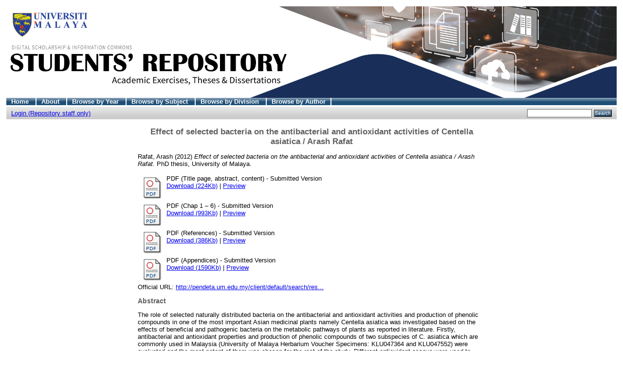

--- FILE ---
content_type: text/html; charset=UTF-8
request_url: http://studentsrepo.um.edu.my/3721/
body_size: 33292
content:
<!DOCTYPE html PUBLIC "-//W3C//DTD XHTML 1.0 Transitional//EN"
"http://www.w3.org/TR/xhtml1/DTD/xhtml1-transitional.dtd">
<html xmlns="http://www.w3.org/1999/xhtml">
<head>
<title>UM Students' Repository
</title>
<script type="text/javascript" src="/javascript/not_logged_in.js"><!-- padder --></script>
	<style type="text/css">@import url(/style/not_logged_in.css);</style>
<script type="text/javascript" src="/javascript/auto.js">
<!-- padder -->
</script>
<style type="text/css" media="screen">@import url(/style/auto.css);
</style>
<style type="text/css" media="print">@import url(/style/print.css);
</style>
<link rel="icon" href="/favicon.ico" type="image/x-icon" />
<link rel="shortcut icon" href="/favicon.ico" type="image/x-icon" />
<link rel="Top" href="http://studentsrepo.um.edu.my/" />
<link rel="Search" href="/cgi/search" />
<meta name="eprints.creators_name" content="Rafat, Arash" />
<meta name="eprints.type" content="thesis" />
<meta name="eprints.datestamp" content="2013-02-19 06:46:44" />
<meta name="eprints.lastmod" content="2013-09-06 06:41:21" />
<meta name="eprints.metadata_visibility" content="show" />
<meta name="eprints.title" content="Effect of selected bacteria on the antibacterial and antioxidant activities of Centella asiatica / Arash Rafat" />
<meta name="eprints.ispublished" content="unpub" />
<meta name="eprints.subjects" content="QH301" />
<meta name="eprints.full_text_status" content="public" />
<meta name="eprints.keywords" content="Microbial Biotechnology; Centella Asiatica; " />
<meta name="eprints.note" content="Thesis submitted in fulfillment of the requirement for the degree of Doctor of Philosophy" />
<meta name="eprints.abstract" content="The role of selected naturally distributed bacteria on the antibacterial and antioxidant activities and production of phenolic compounds in one of the most important Asian medicinal plants namely Centella asiatica was investigated based on the effects of beneficial and pathogenic bacteria on the metabolic pathways of plants as reported in literature. Firstly, antibacterial and antioxidant properties and production of phenolic compounds of two subspecies of C. asiatica which are commonly used in Malaysia (University of Malaya Herbarium Voucher Specimens: KLU047364 and KLU047552) were evaluated and the most potent of them was chosen for the rest of the study. Different antioxidant assays were used to investigate the antioxidant activities of different samples while a disc diffusion method was applied to measure the antibacterial activity of these samples. Total phenolic contents of different parts of C. asiatica were also evaluated using Folin-Ciocalteu method. The selected C. asiatica subspecies was then treated with selected pathogenic and beneficial bacteria. Antibacterial and antioxidant activities and production of phenolic compounds in different parts of the plant inoculated with the pathogenic bacteria (Enterobacter sp.) were studied at early and late stages of infection. The antibacterial and antioxidant capacities as well as production of phenolic compounds were also investigated in different parts of the selected subspecies of C. aisiatica after treatment with the beneficial bacteria (Pseudomonas sp.). Production of phenolic compounds in the treated plants was also analyzed using high performance liquid chromatography (HPLC) and then compared to the non-treated plants (controls). Based on the importance of endophytic bacteria and their interactions with the host plant, some endophytic bacteria associated with C. asiatica were also isolated and identified using 16S rDNA sequencing method. Antibacterial and antioxidant potential of the cell-free supernatant of these endophytic bacterial cultures were also evaluated. A multiple callus-subculturing method was used to produce endophytic bacteria-free calli after optimization of an in vitro callus induction protocol for C. asiatica. The results confirmed the promising antibacterial and antioxidant activities of both examined subspecies of C. asiatica. However, the subspecies KLU047364 showed better antibacterial and antioxidant activities compared to KLU047552 and thus selected for the rest of the study. C. asiatica in early response to Enterobacter sp. infection increased the production of phenolic compounds. Both antibacterial and antioxidant activities of the plant were also enhanced in early stage of infection while the production of phenolic compounds and antioxidant activity of plant was reduced in late stage of infection. Antibacterial and antioxidant activities as well as total phenolics production of C. asiatica were increased after treatment with the beneficial Pseudomonas sp. bacteria. HPLC results showed irregular changes in amount of phenolic compounds produced in C. asiatica after treatment with the bacteria. All isolated endophytic bacteria could inhibit the growth of Pseudomonas aeruginosa except Bacillus gibsonni. The isolated endophytic bacteria also showed fair antioxidant potentials. The best result for callus production from leaf explant of C. asiatica was obtained from the combination of 6-benzylaminopurine at concentration of 3mg/ml and 1-naphthaleneacetic acid at a concentration of 3mg/ml. The multiple callus-subculturing method resulted in 75% endophytes-free callus." />
<meta name="eprints.date" content="2012" />
<meta name="eprints.date_type" content="submitted" />
<meta name="eprints.pages" content="183" />
<meta name="eprints.institution" content="University of Malaya" />
<meta name="eprints.department" content="Institute of Biological Sciences" />
<meta name="eprints.thesis_type" content="phd" />
<meta name="eprints.official_url" content="http://pendeta.um.edu.my/client/default/search/results?qu=Effect+of+selected+bacteria+on+the+antibacterial+and+antioxidant+activities+of+Centella+asiatica&amp;te=" />
<meta name="eprints.citation" content="Rafat, Arash (2012) Effect of selected bacteria on the antibacterial and antioxidant activities of Centella asiatica / Arash Rafat. PhD thesis, University of Malaya." />
<meta name="eprints.document_url" content="http://studentsrepo.um.edu.my/3721/4/1._Title_page%2C_abstract%2C_content.pdf" />
<meta name="eprints.document_url" content="http://studentsrepo.um.edu.my/3721/5/2._Chap_1_%E2%80%93_6.pdf" />
<meta name="eprints.document_url" content="http://studentsrepo.um.edu.my/3721/6/3._References.pdf" />
<meta name="eprints.document_url" content="http://studentsrepo.um.edu.my/3721/7/4._Appendices.pdf" />
<link rel="schema.DC" href="http://purl.org/DC/elements/1.0/" />
<meta name="DC.title" content="Effect of selected bacteria on the antibacterial and antioxidant activities of Centella asiatica / Arash Rafat" />
<meta name="DC.creator" content="Rafat, Arash" />
<meta name="DC.subject" content="QH301 Biology" />
<meta name="DC.description" content="The role of selected naturally distributed bacteria on the antibacterial and antioxidant activities and production of phenolic compounds in one of the most important Asian medicinal plants namely Centella asiatica was investigated based on the effects of beneficial and pathogenic bacteria on the metabolic pathways of plants as reported in literature. Firstly, antibacterial and antioxidant properties and production of phenolic compounds of two subspecies of C. asiatica which are commonly used in Malaysia (University of Malaya Herbarium Voucher Specimens: KLU047364 and KLU047552) were evaluated and the most potent of them was chosen for the rest of the study. Different antioxidant assays were used to investigate the antioxidant activities of different samples while a disc diffusion method was applied to measure the antibacterial activity of these samples. Total phenolic contents of different parts of C. asiatica were also evaluated using Folin-Ciocalteu method. The selected C. asiatica subspecies was then treated with selected pathogenic and beneficial bacteria. Antibacterial and antioxidant activities and production of phenolic compounds in different parts of the plant inoculated with the pathogenic bacteria (Enterobacter sp.) were studied at early and late stages of infection. The antibacterial and antioxidant capacities as well as production of phenolic compounds were also investigated in different parts of the selected subspecies of C. aisiatica after treatment with the beneficial bacteria (Pseudomonas sp.). Production of phenolic compounds in the treated plants was also analyzed using high performance liquid chromatography (HPLC) and then compared to the non-treated plants (controls). Based on the importance of endophytic bacteria and their interactions with the host plant, some endophytic bacteria associated with C. asiatica were also isolated and identified using 16S rDNA sequencing method. Antibacterial and antioxidant potential of the cell-free supernatant of these endophytic bacterial cultures were also evaluated. A multiple callus-subculturing method was used to produce endophytic bacteria-free calli after optimization of an in vitro callus induction protocol for C. asiatica. The results confirmed the promising antibacterial and antioxidant activities of both examined subspecies of C. asiatica. However, the subspecies KLU047364 showed better antibacterial and antioxidant activities compared to KLU047552 and thus selected for the rest of the study. C. asiatica in early response to Enterobacter sp. infection increased the production of phenolic compounds. Both antibacterial and antioxidant activities of the plant were also enhanced in early stage of infection while the production of phenolic compounds and antioxidant activity of plant was reduced in late stage of infection. Antibacterial and antioxidant activities as well as total phenolics production of C. asiatica were increased after treatment with the beneficial Pseudomonas sp. bacteria. HPLC results showed irregular changes in amount of phenolic compounds produced in C. asiatica after treatment with the bacteria. All isolated endophytic bacteria could inhibit the growth of Pseudomonas aeruginosa except Bacillus gibsonni. The isolated endophytic bacteria also showed fair antioxidant potentials. The best result for callus production from leaf explant of C. asiatica was obtained from the combination of 6-benzylaminopurine at concentration of 3mg/ml and 1-naphthaleneacetic acid at a concentration of 3mg/ml. The multiple callus-subculturing method resulted in 75% endophytes-free callus." />
<meta name="DC.date" content="2012" />
<meta name="DC.type" content="Thesis" />
<meta name="DC.type" content="NonPeerReviewed" />
<meta name="DC.format" content="application/pdf" />
<meta name="DC.identifier" content="http://studentsrepo.um.edu.my/3721/4/1._Title_page%2C_abstract%2C_content.pdf" />
<meta name="DC.format" content="application/pdf" />
<meta name="DC.identifier" content="http://studentsrepo.um.edu.my/3721/5/2._Chap_1_%E2%80%93_6.pdf" />
<meta name="DC.format" content="application/pdf" />
<meta name="DC.identifier" content="http://studentsrepo.um.edu.my/3721/6/3._References.pdf" />
<meta name="DC.format" content="application/pdf" />
<meta name="DC.identifier" content="http://studentsrepo.um.edu.my/3721/7/4._Appendices.pdf" />
<meta name="DC.relation" content="http://pendeta.um.edu.my/client/default/search/results?qu=Effect+of+selected+bacteria+on+the+antibacterial+and+antioxidant+activities+of+Centella+asiatica&amp;te=" />
<meta name="DC.identifier" content="Rafat, Arash (2012) Effect of selected bacteria on the antibacterial and antioxidant activities of Centella asiatica / Arash Rafat. PhD thesis, University of Malaya." />
<meta name="DC.relation" content="http://studentsrepo.um.edu.my/3721/" />
<link rel="alternate" href="http://studentsrepo.um.edu.my/cgi/export/eprint/3721/HTML/umrepo-eprint-3721.html" type="text/html; charset=utf-8" title="HTML Citation" />
<link rel="alternate" href="http://studentsrepo.um.edu.my/cgi/export/eprint/3721/Text/umrepo-eprint-3721.txt" type="text/plain; charset=utf-8" title="ASCII Citation" />
<link rel="alternate" href="http://studentsrepo.um.edu.my/cgi/export/eprint/3721/ContextObject/umrepo-eprint-3721.xml" type="text/xml; charset=utf-8" title="OpenURL ContextObject" />
<link rel="alternate" href="http://studentsrepo.um.edu.my/cgi/export/eprint/3721/RDFXML/umrepo-eprint-3721.rdf" type="application/rdf+xml" title="RDF+XML" />
<link rel="alternate" href="http://studentsrepo.um.edu.my/cgi/export/eprint/3721/EndNote/umrepo-eprint-3721.enw" type="text/plain; charset=utf-8" title="EndNote" />
<link rel="alternate" href="http://studentsrepo.um.edu.my/cgi/export/eprint/3721/BibTeX/umrepo-eprint-3721.bib" type="text/plain" title="BibTeX" />
<link rel="alternate" href="http://studentsrepo.um.edu.my/cgi/export/eprint/3721/MODS/umrepo-eprint-3721.xml" type="text/xml; charset=utf-8" title="MODS" />
<link rel="alternate" href="http://studentsrepo.um.edu.my/cgi/export/eprint/3721/COinS/umrepo-eprint-3721.txt" type="text/plain; charset=utf-8" title="OpenURL ContextObject in Span" />
<link rel="alternate" href="http://studentsrepo.um.edu.my/cgi/export/eprint/3721/RDFNT/umrepo-eprint-3721.nt" type="text/plain" title="RDF+N-Triples" />
<link rel="alternate" href="http://studentsrepo.um.edu.my/cgi/export/eprint/3721/DIDL/umrepo-eprint-3721.xml" type="text/xml; charset=utf-8" title="DIDL" />
<link rel="alternate" href="http://studentsrepo.um.edu.my/cgi/export/eprint/3721/XML/umrepo-eprint-3721.xml" type="text/xml; charset=utf-8" title="EP3 XML" />
<link rel="alternate" href="http://studentsrepo.um.edu.my/cgi/export/eprint/3721/JSON/umrepo-eprint-3721.js" type="text/javascript; charset=utf-8" title="JSON" />
<link rel="alternate" href="http://studentsrepo.um.edu.my/cgi/export/eprint/3721/DC/umrepo-eprint-3721.txt" type="text/plain; charset=utf-8" title="Dublin Core" />
<link rel="alternate" href="http://studentsrepo.um.edu.my/cgi/export/eprint/3721/RIS/umrepo-eprint-3721.ris" type="text/plain" title="Reference Manager" />
<link rel="alternate" href="http://studentsrepo.um.edu.my/cgi/export/eprint/3721/RDFN3/umrepo-eprint-3721.n3" type="text/n3" title="RDF+N3" />
<link rel="alternate" href="http://studentsrepo.um.edu.my/cgi/export/eprint/3721/EAP/umrepo-eprint-3721.xml" type="text/xml; charset=utf-8" title="Eprints Application Profile" />
<link rel="alternate" href="http://studentsrepo.um.edu.my/cgi/export/eprint/3721/REM_Atom/umrepo-eprint-3721.xml" type="application/atom+xml; charset=utf-8" title="OAI-ORE Resource Map (Atom Format)" />
<link rel="alternate" href="http://studentsrepo.um.edu.my/cgi/export/eprint/3721/Simple/umrepo-eprint-3721.txt" type="text/plain; charset=utf-8" title="Simple Metadata" />
<link rel="alternate" href="http://studentsrepo.um.edu.my/cgi/export/eprint/3721/Refer/umrepo-eprint-3721.refer" type="text/plain" title="Refer" />
<link rel="alternate" href="http://studentsrepo.um.edu.my/cgi/export/eprint/3721/METS/umrepo-eprint-3721.xml" type="text/xml; charset=utf-8" title="METS" />
<link rel="alternate" href="http://studentsrepo.um.edu.my/cgi/export/eprint/3721/REM_RDF/umrepo-eprint-3721.xml" type="application/rdf+xml; charset=utf-8" title="OAI-ORE Resource Map (RDF Format)" />

<style type="text/css" media="screen">@import url(/style/nojs.css);
</style>
<script type="text/javascript" src="/javascript/jscss.js">
<!-- padder -->
</script>
</head>

<script src="https://www.googletagmanager.com/gtag/js?id=G-3N4BHK8P69">// <!-- No script --></script>
<script>
  window.dataLayer = window.dataLayer || [];
    function gtag(){dataLayer.push(arguments);}
      gtag('js', new Date());

  gtag('config', 'G-3N4BHK8P69');
  </script>
<body bgcolor="#ffffff" text="#000000">

<div class="ep_tm_header ep_noprint">
   <div class="ep_tm_logo">
<a href="http://studentsrepo.um.edu.my/">
<img alt="Logo" src="/images/student-repository-new.gif" />
</a>
</div>
<ul class="ep_tm_menu">
<li>
<a href="http://studentsrepo.um.edu.my/">Home
</a>
</li>
<li>
<a href="/information.html">About
</a>
</li>
<li>
<a href="/view/year/">Browse by Year
</a>
</li>
<li>
<a href="/view/subjects/">Browse by Subject
</a>
</li>
<li>
<a href="/view/divisions/">Browse by Division
</a>
</li>
<li>
<a href="/view/creators/">Browse by Author
</a>
</li>
</ul>
<table class="ep_tm_searchbar" border="0" cellpadding="0" cellspacing="0" width="100%">
<tr>
<td align="left">
<ul class="ep_tm_key_tools"><li><a href="http://studentsrepo.um.edu.my/cgi/users/home">Login (Repository staff only)</a></li></ul>
</td>
<td align="right" style="white-space: nowrap">

<form method="get" accept-charset="utf-8" action="/cgi/search" style="display:inline">
<input class="ep_tm_searchbarbox" size="20" type="text" name="q" />
<input class="ep_tm_searchbarbutton" value="Search" type="submit" name="_action_search" />
<input type="hidden" name="_action_search" value="Search" />
<input type="hidden" name="_order" value="bytitle" />
<input type="hidden" name="basic_srchtype" value="ALL" />
<input type="hidden" name="_satisfyall" value="ALL" />
</form>
</td>
</tr>
</table>
</div>
<div align="center">

<table width="720" class="ep_tm_main">
<tr>
<td align="left">
<h1 class="ep_tm_pagetitle">
Effect of selected bacteria on the antibacterial and antioxidant activities of Centella asiatica / Arash Rafat
</h1>
<div class="ep_summary_content"><div class="ep_summary_content_left"></div><div class="ep_summary_content_right"></div><div class="ep_summary_content_top"></div><div class="ep_summary_content_main"><!--
  <p style="margin-bottom: 1em">
    <epc:print expr="$item.citation('default')" />
  </p>

  <epc:if test="$flags{has_multiple_versions}">
    <div style="margin-bottom: 1em">
      <epc:print expr="$multi_info" />
    </div>
  </epc:if>

  <epc:set name='docs' expr='$item.documents()'>

    <epc:if test="length($docs) = 0">
      <epc:phrase ref="page:nofulltext" />
      <epc:if test="$item.contact_email().is_set() and eprint_status = 'archive'">
        (<a href="{$config{http_cgiurl}}/request_doc?eprintid={eprintid}"><epc:phrase ref="request:button" /></a>)
      </epc:if>
    </epc:if>
  
    <epc:if test="length($docs) gt 0">
      <epc:phrase ref="page:fulltext" />
      <table>
        <epc:foreach expr="$docs" iterator="doc">
          <tr>
            <td valign="top" align="right"><epc:print expr="$doc.icon('HoverPreview','noNewWindow')}" /></td>
            <td valign="top">
              <epc:print expr="$doc.citation('default')" /><br />
              <a href="{$doc.url()}">Download (<epc:print expr="$doc.doc_size().human_filesize()" />)</a>
              <epc:if test="$doc.is_public() and $doc.thumbnail_url('preview').is_set()">| <epc:print expr="$doc.preview_link($doc.citation_link('default'),'docs')" /></epc:if>
              <epc:if test="!$doc.is_public() and $item.contact_email().is_set() and eprint_status = 'archive'">
                | <a href="{$config{http_cgiurl}}/request_doc?docid={$doc{docid}"><epc:phrase ref="request:button" /></a>
              </epc:if>
  
              <ul>
              <epc:foreach expr="$doc.related_objects('http://eprints.org/relation/hasVersion')" iterator="rel">
                <epc:if test="$rel{relation_type}!='http://eprints.org/relation/isVolatileVersionOf'">
                  <li><epc:print expr="$rel.citation_link('default')" /></li>
                </epc:if>
              </epc:foreach>
              </ul>
            </td>
          </tr>
        </epc:foreach>
      </table>
    </epc:if>

  </epc:set>

  <epc:if test="official_url">
    <div style="margin-bottom: 1em">
      <epc:phrase ref="eprint_fieldname_official_url"/>: <epc:print expr="official_url" />
    </div>
  </epc:if>

  --><p style="margin-bottom: 1em"><span class="person_name">Rafat, Arash</span> (2012) <em>Effect of selected bacteria on the antibacterial and antioxidant activities of Centella asiatica / Arash Rafat.</em> PhD thesis, University of Malaya.</p> <table><tr><td valign="top" align="right"><a onmouseover="EPJS_ShowPreview( event, 'doc_preview_71461' );" href="http://studentsrepo.um.edu.my/3721/4/1._Title_page%2C_abstract%2C_content.pdf" onmouseout="EPJS_HidePreview( event, 'doc_preview_71461' );"><img class="ep_doc_icon" alt="[img]" src="http://studentsrepo.um.edu.my/style/images/fileicons/application_pdf.png" border="0" /></a><div id="doc_preview_71461" class="ep_preview"><table><tr><td><img class="ep_preview_image" alt="" src="http://studentsrepo.um.edu.my/3721/4.haspreviewThumbnailVersion/1._Title_page%2C_abstract%2C_content.pdf" border="0" /><div class="ep_preview_title">Preview</div></td></tr></table></div></td> <td valign="top"><!-- document citation --><span class="ep_document_citation">PDF (Title page, abstract, content) - Submitted Version</span> <br /> <a href="http://studentsrepo.um.edu.my/3721/4/1._Title_page%2C_abstract%2C_content.pdf">Download (224Kb)</a> | <a href="http://studentsrepo.um.edu.my/3721/4.haspreviewThumbnailVersion/1._Title_page%2C_abstract%2C_content.pdf" rel="lightbox[docs]" title="&lt;!-- document citation --&gt;&lt;span class=&quot;ep_document_citation&quot; xmlns=&quot;http://www.w3.org/1999/xhtml&quot; xmlns:cite=&quot;http://eprints.org/ep3/citation&quot; xmlns:epc=&quot;http://eprints.org/ep3/control&quot;&gt;&lt;a href=&quot;http://studentsrepo.um.edu.my/3721/4/1._Title_page%2C_abstract%2C_content.pdf&quot;&gt;PDF (Title page, abstract, content)&lt;/a&gt; - Submitted Version&lt;/span&gt;">Preview</a><!--    <epc:if test="!$doc.is_public() and $item.contact_email().is_set() and eprint_status = 'archive'">
                | <a href="{$config{http_cgiurl}}/request_doc?docid={$doc{docid}"><epc:phrase ref="request:button" /></a>
              </epc:if>  --> <ul></ul></td></tr> <tr><td valign="top" align="right"><a onmouseover="EPJS_ShowPreview( event, 'doc_preview_71462' );" href="http://studentsrepo.um.edu.my/3721/5/2._Chap_1_%E2%80%93_6.pdf" onmouseout="EPJS_HidePreview( event, 'doc_preview_71462' );"><img class="ep_doc_icon" alt="[img]" src="http://studentsrepo.um.edu.my/style/images/fileicons/application_pdf.png" border="0" /></a><div id="doc_preview_71462" class="ep_preview"><table><tr><td><img class="ep_preview_image" alt="" src="http://studentsrepo.um.edu.my/3721/5.haspreviewThumbnailVersion/2._Chap_1_%E2%80%93_6.pdf" border="0" /><div class="ep_preview_title">Preview</div></td></tr></table></div></td> <td valign="top"><!-- document citation --><span class="ep_document_citation">PDF (Chap 1 – 6) - Submitted Version</span> <br /> <a href="http://studentsrepo.um.edu.my/3721/5/2._Chap_1_%E2%80%93_6.pdf">Download (993Kb)</a> | <a href="http://studentsrepo.um.edu.my/3721/5.haspreviewThumbnailVersion/2._Chap_1_%E2%80%93_6.pdf" rel="lightbox[docs]" title="&lt;!-- document citation --&gt;&lt;span class=&quot;ep_document_citation&quot; xmlns=&quot;http://www.w3.org/1999/xhtml&quot; xmlns:cite=&quot;http://eprints.org/ep3/citation&quot; xmlns:epc=&quot;http://eprints.org/ep3/control&quot;&gt;&lt;a href=&quot;http://studentsrepo.um.edu.my/3721/5/2._Chap_1_%E2%80%93_6.pdf&quot;&gt;PDF (Chap 1 – 6)&lt;/a&gt; - Submitted Version&lt;/span&gt;">Preview</a><!--    <epc:if test="!$doc.is_public() and $item.contact_email().is_set() and eprint_status = 'archive'">
                | <a href="{$config{http_cgiurl}}/request_doc?docid={$doc{docid}"><epc:phrase ref="request:button" /></a>
              </epc:if>  --> <ul></ul></td></tr> <tr><td valign="top" align="right"><a onmouseover="EPJS_ShowPreview( event, 'doc_preview_71463' );" href="http://studentsrepo.um.edu.my/3721/6/3._References.pdf" onmouseout="EPJS_HidePreview( event, 'doc_preview_71463' );"><img class="ep_doc_icon" alt="[img]" src="http://studentsrepo.um.edu.my/style/images/fileicons/application_pdf.png" border="0" /></a><div id="doc_preview_71463" class="ep_preview"><table><tr><td><img class="ep_preview_image" alt="" src="http://studentsrepo.um.edu.my/3721/6.haspreviewThumbnailVersion/3._References.pdf" border="0" /><div class="ep_preview_title">Preview</div></td></tr></table></div></td> <td valign="top"><!-- document citation --><span class="ep_document_citation">PDF (References) - Submitted Version</span> <br /> <a href="http://studentsrepo.um.edu.my/3721/6/3._References.pdf">Download (386Kb)</a> | <a href="http://studentsrepo.um.edu.my/3721/6.haspreviewThumbnailVersion/3._References.pdf" rel="lightbox[docs]" title="&lt;!-- document citation --&gt;&lt;span class=&quot;ep_document_citation&quot; xmlns=&quot;http://www.w3.org/1999/xhtml&quot; xmlns:cite=&quot;http://eprints.org/ep3/citation&quot; xmlns:epc=&quot;http://eprints.org/ep3/control&quot;&gt;&lt;a href=&quot;http://studentsrepo.um.edu.my/3721/6/3._References.pdf&quot;&gt;PDF (References)&lt;/a&gt; - Submitted Version&lt;/span&gt;">Preview</a><!--    <epc:if test="!$doc.is_public() and $item.contact_email().is_set() and eprint_status = 'archive'">
                | <a href="{$config{http_cgiurl}}/request_doc?docid={$doc{docid}"><epc:phrase ref="request:button" /></a>
              </epc:if>  --> <ul></ul></td></tr> <tr><td valign="top" align="right"><a onmouseover="EPJS_ShowPreview( event, 'doc_preview_71464' );" href="http://studentsrepo.um.edu.my/3721/7/4._Appendices.pdf" onmouseout="EPJS_HidePreview( event, 'doc_preview_71464' );"><img class="ep_doc_icon" alt="[img]" src="http://studentsrepo.um.edu.my/style/images/fileicons/application_pdf.png" border="0" /></a><div id="doc_preview_71464" class="ep_preview"><table><tr><td><img class="ep_preview_image" alt="" src="http://studentsrepo.um.edu.my/3721/7.haspreviewThumbnailVersion/4._Appendices.pdf" border="0" /><div class="ep_preview_title">Preview</div></td></tr></table></div></td> <td valign="top"><!-- document citation --><span class="ep_document_citation">PDF (Appendices) - Submitted Version</span> <br /> <a href="http://studentsrepo.um.edu.my/3721/7/4._Appendices.pdf">Download (1590Kb)</a> | <a href="http://studentsrepo.um.edu.my/3721/7.haspreviewThumbnailVersion/4._Appendices.pdf" rel="lightbox[docs]" title="&lt;!-- document citation --&gt;&lt;span class=&quot;ep_document_citation&quot; xmlns=&quot;http://www.w3.org/1999/xhtml&quot; xmlns:cite=&quot;http://eprints.org/ep3/citation&quot; xmlns:epc=&quot;http://eprints.org/ep3/control&quot;&gt;&lt;a href=&quot;http://studentsrepo.um.edu.my/3721/7/4._Appendices.pdf&quot;&gt;PDF (Appendices)&lt;/a&gt; - Submitted Version&lt;/span&gt;">Preview</a><!--    <epc:if test="!$doc.is_public() and $item.contact_email().is_set() and eprint_status = 'archive'">
                | <a href="{$config{http_cgiurl}}/request_doc?docid={$doc{docid}"><epc:phrase ref="request:button" /></a>
              </epc:if>  --> <ul></ul></td></tr></table> <div style="margin-bottom: 1em">Official URL: <a href="http://pendeta.um.edu.my/client/default/search/results?qu=Effect+of+selected+bacteria+on+the+antibacterial+and+antioxidant+activities+of+Centella+asiatica&amp;te=">http://pendeta.um.edu.my/client/default/search/res...</a></div> <h2>Abstract</h2> <p style="text-align: left; margin: 1em auto 0em auto">The role of selected naturally distributed bacteria on the antibacterial and antioxidant activities and production of phenolic compounds in one of the most important Asian medicinal plants namely Centella asiatica was investigated based on the effects of beneficial and pathogenic bacteria on the metabolic pathways of plants as reported in literature. Firstly, antibacterial and antioxidant properties and production of phenolic compounds of two subspecies of C. asiatica which are commonly used in Malaysia (University of Malaya Herbarium Voucher Specimens: KLU047364 and KLU047552) were evaluated and the most potent of them was chosen for the rest of the study. Different antioxidant assays were used to investigate the antioxidant activities of different samples while a disc diffusion method was applied to measure the antibacterial activity of these samples. Total phenolic contents of different parts of C. asiatica were also evaluated using Folin-Ciocalteu method. The selected C. asiatica subspecies was then treated with selected pathogenic and beneficial bacteria. Antibacterial and antioxidant activities and production of phenolic compounds in different parts of the plant inoculated with the pathogenic bacteria (Enterobacter sp.) were studied at early and late stages of infection. The antibacterial and antioxidant capacities as well as production of phenolic compounds were also investigated in different parts of the selected subspecies of C. aisiatica after treatment with the beneficial bacteria (Pseudomonas sp.). Production of phenolic compounds in the treated plants was also analyzed using high performance liquid chromatography (HPLC) and then compared to the non-treated plants (controls). Based on the importance of endophytic bacteria and their interactions with the host plant, some endophytic bacteria associated with C. asiatica were also isolated and identified using 16S rDNA sequencing method. Antibacterial and antioxidant potential of the cell-free supernatant of these endophytic bacterial cultures were also evaluated. A multiple callus-subculturing method was used to produce endophytic bacteria-free calli after optimization of an in vitro callus induction protocol for C. asiatica. The results confirmed the promising antibacterial and antioxidant activities of both examined subspecies of C. asiatica. However, the subspecies KLU047364 showed better antibacterial and antioxidant activities compared to KLU047552 and thus selected for the rest of the study. C. asiatica in early response to Enterobacter sp. infection increased the production of phenolic compounds. Both antibacterial and antioxidant activities of the plant were also enhanced in early stage of infection while the production of phenolic compounds and antioxidant activity of plant was reduced in late stage of infection. Antibacterial and antioxidant activities as well as total phenolics production of C. asiatica were increased after treatment with the beneficial Pseudomonas sp. bacteria. HPLC results showed irregular changes in amount of phenolic compounds produced in C. asiatica after treatment with the bacteria. All isolated endophytic bacteria could inhibit the growth of Pseudomonas aeruginosa except Bacillus gibsonni. The isolated endophytic bacteria also showed fair antioxidant potentials. The best result for callus production from leaf explant of C. asiatica was obtained from the combination of 6-benzylaminopurine at concentration of 3mg/ml and 1-naphthaleneacetic acid at a concentration of 3mg/ml. The multiple callus-subculturing method resulted in 75% endophytes-free callus.</p> <table style="margin-bottom: 1em; margin-top: 1em;" cellpadding="3"><tr><th align="right">Item Type:</th> <td>Thesis (PhD)</td></tr> <tr><th align="right">Additional Information:</th> <td valign="top">Thesis submitted in fulfillment of the requirement for the degree of Doctor of Philosophy</td></tr> <tr><th align="right">Uncontrolled Keywords:</th> <td valign="top">Microbial Biotechnology; Centella Asiatica;</td></tr> <tr><th align="right">Subjects:</th> <td valign="top"><a href="http://studentsrepo.um.edu.my/view/subjects/QH301.html">Q Science &gt; QH Natural history &gt; QH301 Biology</a></td></tr> <tr><th align="right">Divisions:</th> <td valign="top"><a href="http://studentsrepo.um.edu.my/view/divisions/science/">Faculty of Science</a></td></tr> <tr><th align="right">Depositing User:</th> <td valign="top"><a href="http://studentsrepo.um.edu.my/cgi/users/home?screen=User::View&amp;userid=230"><span class="ep_name_citation"><span class="person_name">Ms Rabiahtul Adauwiyah</span></span></a></td></tr> <tr><th align="right">Date Deposited:</th> <td valign="top">19 Feb 2013 14:46</td></tr> <tr><th align="right">Last Modified:</th> <td valign="top">06 Sep 2013 14:41</td></tr> <tr><th align="right">URI:</th> <td valign="top"><a href="http://studentsrepo.um.edu.my/id/eprint/3721">http://studentsrepo.um.edu.my/id/eprint/3721</a></td></tr></table> <h3>Actions (For repository staff only : Login required)</h3> <table class="ep_summary_page_actions"><tr><td><form method="get" accept-charset="utf-8" action="/cgi/users/home"><input name="screen" id="screen" value="EPrint::View" type="hidden" /><input name="eprintid" id="eprintid" value="3721" type="hidden" /><input type="image" class="ep_form_action_icon" name="_action_null" src="/style/images/action_view.png" title="View Item" alt="View Item" value="View Item" /></form></td> <td>View Item</td></tr></table></div><div class="ep_summary_content_bottom"></div><div class="ep_summary_content_after"></div></div>
</td>
</tr>
</table>
</div>
<div class="ep_tm_footer ep_noprint">
<hr noshade="noshade" class="ep_ruler" />
<hr class="ep_tm_last" />
<div style="float: right; margin-left: 1em">
<a href="http://eprints.org/software/">
<img alt="EPrints Logo" src="/images/eprintslogo.gif" border="0" />
</a>
</div>
<div style="font-size: 80%;">
<div>UM Student's Repository is powered by
<em>
<a href="http://eprints.org/software/">EPrints 3
</a>
</em> which is developed by the
<a href="http://www.ecs.soton.ac.uk/">School of Electronics and Computer Science
</a> at the University of Southampton.
<a href="/eprints/">More information and software credits
</a>.
</div>
</div>
</div>
</body>
</html>